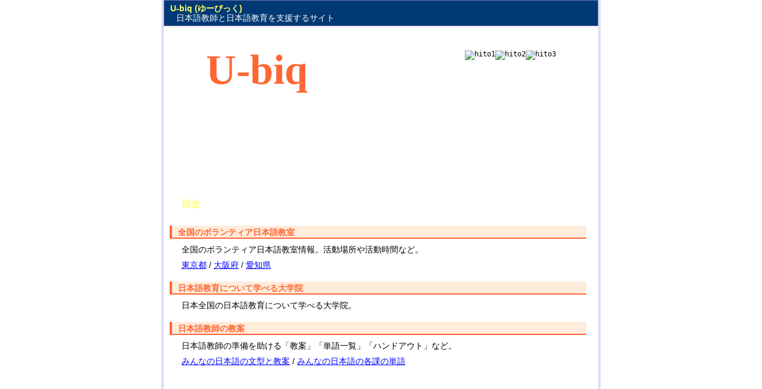

--- FILE ---
content_type: text/html
request_url: https://u-biq.org/
body_size: 1787
content:
<!DOCTYPE HTML PUBLIC "-//W3C//DTD HTML 4.01 Transitional//EN" "http://www.w3.org/TR/html4/loose.dtd">
<html lang="ja"><head>
<meta http-equiv="Content-Language" content="ja">
<meta http-equiv="Content-Style-Type" content="text/css">
<meta http-equiv="Content-Script-Type" content="text/javascript">
<meta http-equiv="Content-Type" content="text/html; charset=shift_jis">
<meta name="keywords" content="u-biq,ゆーびっく,日本語教育 ゆーびっく,u-biq.org,日本語学習者,日本語学習オンライン,日本語教育 方言,日本語教師">
<meta name="description" content="日本語教師と日本語学習者のためのサイトです。全国のボランティア日本語教室、オンラインで学習できる日本語教材とテストなど。">
<title>U-biq (ゆーびっく) - 日本語教師と日本語教育を支援するサイト</title>
<link href="kyoan.css" type="text/css" rel=stylesheet>
<meta name="viewport" content="width=761, maximum-scale=1.0, user-scalable=yes">
<!-- Google tag (gtag.js) -->
<script async src="https://www.googletagmanager.com/gtag/js?id=G-L8G2K1EH82"></script>
<script>
  window.dataLayer = window.dataLayer || [];
  function gtag(){dataLayer.push(arguments);}
  gtag('js', new Date());
  gtag('config', 'G-L8G2K1EH82');
</script>
</head>

<body>
<table cellspacing="0" align="center" summary="U-biq (ゆーびっく)">
<tr><td id="header">
<strong>U-biq (ゆーびっく)</strong>
<div>日本語教師と日本語教育を支援するサイト</div>
</td></tr>
<tr><td id="title">
<div class="title1"><h1><a href="https://u-biq.org/" title="U-biq Top Page">U-biq</a></h1></div>
<div class="title2"><img src="gakusei1.gif" width="71" height="124" alt="hito1"><img src="gakusei2.gif" width="70" height="118" alt="hito2"><img src="gakusei3.gif" width="69" height="118" alt="hito3"></div>
</td></tr>
<tr><td id="adue">
<script async src="//pagead2.googlesyndication.com/pagead/js/adsbygoogle.js"></script>
<!-- 728x90 white -->
<ins class="adsbygoogle"
     style="display:inline-block;width:728px;height:90px"
     data-ad-client="ca-pub-7956017319985818"
     data-ad-slot="9123780292"></ins>
<script>
(adsbygoogle = window.adsbygoogle || []).push({});
</script>
</td></tr>

<tr><td id="contents">
<h3>目次</h3>

<h4><a href="https://u-biq.org/volunteermap.html" title="全国のボランティア日本語教室">全国のボランティア日本語教室</a></h4>
<p>全国のボランティア日本語教室情報。活動場所や活動時間など。</p>
<p><a href="volunteerTokyo.html" title="東京都のボランティア日本語教室">東京都</a> / <a href="volunteerOsaka.html" title="大阪府のボランティア日本語教室">大阪府</a> / <a href="volunteerAichi.html" title="愛知県のボランティア日本語教室">愛知県</a></p>

<h4><a href="https://u-biq.org/daigakuin.html" title="日本語教育について学べる大学院">日本語教育について学べる大学院</a></h4>
<p>日本全国の日本語教育について学べる大学院。</p>

<h4><a href="https://kyoan.u-biq.org/" title="日本語教師の教案">日本語教師の教案</a></h4>
<p>日本語教師の準備を助ける「教案」「単語一覧」「ハンドアウト」など。</p>
<p><a href="https://kyoan.u-biq.org/bunke.html" title="みんなの日本語の文型と教案">みんなの日本語の文型と教案</a> / <a href="https://kyoan.u-biq.org/tango.html" title="みんなの日本語の各課の単語">みんなの日本語の各課の単語</a></p>

<div class="koukoku">
<script async src="//pagead2.googlesyndication.com/pagead/js/adsbygoogle.js"></script>
<!-- 336x280 white -->
<ins class="adsbygoogle"
     style="display:inline-block;width:336px;height:280px"
     data-ad-client="ca-pub-7956017319985818"
     data-ad-slot="3537918292"></ins>
<script>
(adsbygoogle = window.adsbygoogle || []).push({});
</script>
</div>

<h4><a href="https://accent.u-biq.org/" title="日本語教育用アクセント辞典">日本語教育用アクセント辞典</a></h4>
<p>アクセント辞典や学習教材として利用可能なアクセント集。中級までの日本語学習者に必要な単語を掲載中。</p>

<h4><a href="https://jlpt.u-biq.org/" title="日本語能力試験学習サイト">日本語能力試験学習サイト</a></h4>
<p>日本語能力試験(JLPT)の模擬試験。１級から４級までの漢字・語彙・文法の問題を無料で利用可能。</p>
<p><a href="https://jlpt.u-biq.org/3g1.html" title="日本語能力試験３級の模擬試験 文法">３級 文法</a> / <a href="https://jlpt.u-biq.org/3k1.html" title="日本語能力試験３級の模擬試験 漢字">３級 漢字</a> / <a href="https://jlpt.u-biq.org/3v1.html" title="日本語能力試験３級の模擬試験 語彙">３級 語彙</a></p>

<h4><a href="https://study.u-biq.org/" title="オンライン日本語学習">オンライン日本語学習</a></h4>
<p>中級までの日本語が学習できる無料のオンライン教材。</p>
<p><a href="https://study.u-biq.org/01.html" title="オンライン日本語学習 Lesson 1 名前">Lesson 1 名前</a> / <a href="https://study.u-biq.org/09.html" title="オンライン日本語学習 Lesson 9 過去形">Lesson 9 過去形</a> / <a href="https://study.u-biq.org/26.html" title="オンライン日本語学習 Lesson 26 てください">Lesson 26 てください</a></p>

<div class="koukoku">
<script async src="//pagead2.googlesyndication.com/pagead/js/adsbygoogle.js"></script>
<!-- 336x280 white -->
<ins class="adsbygoogle"
     style="display:inline-block;width:336px;height:280px"
     data-ad-client="ca-pub-7956017319985818"
     data-ad-slot="3537918292"></ins>
<script>
(adsbygoogle = window.adsbygoogle || []).push({});
</script>
</div>

</td></tr>

<tr><td id="footer">
Copyright(c)2009 U-biq All rights reserved.
</td></tr>
</table>

</body>
</html>


--- FILE ---
content_type: text/html; charset=utf-8
request_url: https://www.google.com/recaptcha/api2/aframe
body_size: 266
content:
<!DOCTYPE HTML><html><head><meta http-equiv="content-type" content="text/html; charset=UTF-8"></head><body><script nonce="rAi-cLkq2sgV4JeRYMOcNQ">/** Anti-fraud and anti-abuse applications only. See google.com/recaptcha */ try{var clients={'sodar':'https://pagead2.googlesyndication.com/pagead/sodar?'};window.addEventListener("message",function(a){try{if(a.source===window.parent){var b=JSON.parse(a.data);var c=clients[b['id']];if(c){var d=document.createElement('img');d.src=c+b['params']+'&rc='+(localStorage.getItem("rc::a")?sessionStorage.getItem("rc::b"):"");window.document.body.appendChild(d);sessionStorage.setItem("rc::e",parseInt(sessionStorage.getItem("rc::e")||0)+1);localStorage.setItem("rc::h",'1769598499171');}}}catch(b){}});window.parent.postMessage("_grecaptcha_ready", "*");}catch(b){}</script></body></html>

--- FILE ---
content_type: text/css
request_url: https://u-biq.org/kyoan.css
body_size: 800
content:
body { -webkit-text-size-adjust: 100%; padding: 0px; margin: 0px; font-size: 12px; color: #000000; line-height: 100%; background-image: url("back.gif"); background-repeat: repeat; font-family: "Osaka―等幅","ＭＳ ゴシック",monospace; border: 0px solid white; text-align: center; }
table { width: 730px; border-left: #DDDDF6 4px solid; border-right: #DDDDF6 4px solid; background-color: #ffffff;}
a { color: #0000FF; text-decoration: underline; }
a:hover { color: #AAAAFF; }

#header { padding: 1px 0px 1px 10px; margin: 0px; font-size: 14px; height: 40px; color: #ffff66; background-color: #003973; border: #7272B6 1px solid; font-family: arial; text-align: left; }
#header div { padding: 4px 0px 0px 10px; color: #ffffff;}

#title { background-color: #ffffff; height: 170px; vertical-align:top; }
.title1 { padding: 0px 0px 0px 70px; margin: 20px 0px 0px 0px; float: left; background-color: #ffffff; vertical-align:top; }
.title2 { padding: 40px 70px 0px 0px; float: right; background-color: #ffffff; vertical-align:bottom; }
h1 { font-size: 70px; font-family: "ＭＳ Ｐ明朝","平成明朝",serif; text-align: left; }
h1 a { color: #FF6633; text-decoration: none;}
.adue { padding: 0px; margin: 0px; color: #ffffff; background-color: #ffffff; border: #ffffff 0px solid; text-align: center; }

#contents { font-size: 14px; padding: 10px 10px 0px 10px; margin: 0px 0px 0px 0px; line-height: 120%; font-family: "ＭＳ Ｐゴシック","Osaka",sans-serif; background-color: white; text-align: left; vertical-align:top; }
#contents h3 { padding: 7px 0px 9px 20px; margin: 10px 10px 0px 0px; color: #ffff66; background-image: url("bar1.gif"); background-repeat: no-repeat; }
#contents h4 { padding: 3px 0px 1px 10px; margin: 20px 10px 10px 0px; color: #FF6633; background-color: #ffecdb; border-left: #FF6633 4px solid; border-BOTTOM: #FF6633 2px solid; }
#contents h4 a { color: #FF6633; background-color: #ffecdb; text-decoration: none; }
#contents h4 a:hover { color: #AAAAFF; background-color: #ffecdb; text-decoration: underline; }
#contents p { padding: 0px 0px 0px 0px; margin: 10px 0px 10px 20px; }
table.hyou{width:100%; font-size: 14px; margin: 0px 0px 20px 0px; text-align:left; width:100%; border-top:1px solid #BBBBFF; border-right:1px solid #BBBBFF; border-left:1px solid #BBBBFF; border-collapse:collapse; border-spacing:0; background-color:#ffffff; empty-cells:show;}
.hyou th{ color: #000080; background-color: #BBBBFF; border-left:1px solid #FFDFFF; }
.hyou td{ line-height: 100%; text-align: center; padding: 8px 0px 8px 0px; border-left:1px solid #BBBBFF; border-bottom:1px solid #BBBBFF;}

img { padding: 0px; margin: 0px; border: #FFFFFF 0px solid; }
#footer { padding: 3px 0px 0px 0px; margin: 20px 0px 0px 0px; height: 20px; line-height: 140%; color: #ffff99; background-color: #003973; border: #7272B6 1px solid; text-align: center}
#footer a { color: #ffff66; }
